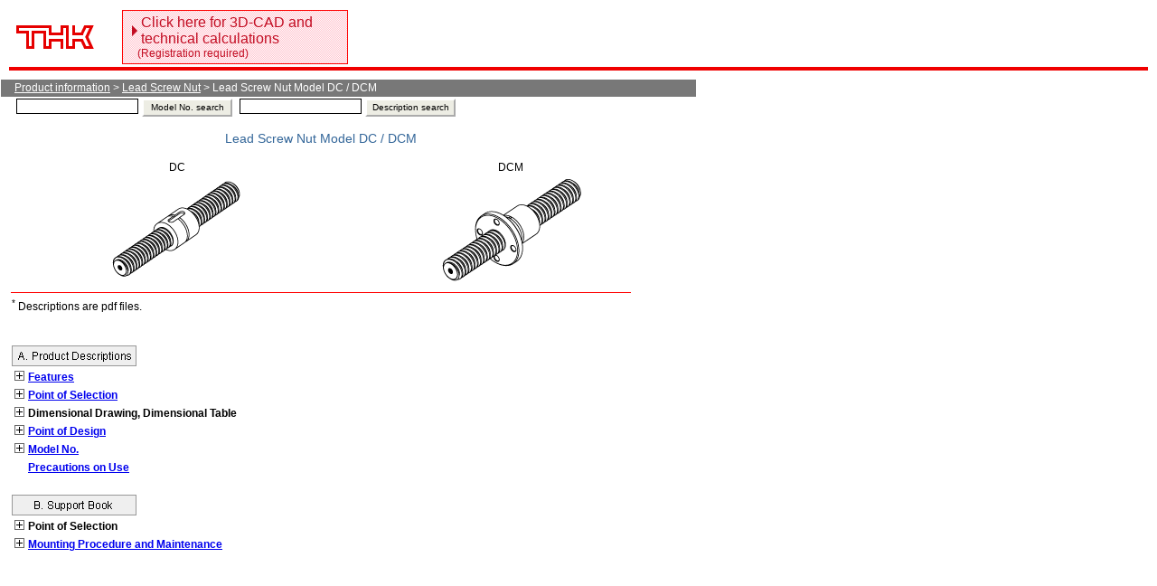

--- FILE ---
content_type: text/html; charset=UTF-8
request_url: https://tech.thk.com/en/products/thkdlinks.php?id=365
body_size: 718
content:

<html>
<head>
    <!-- thk.com に対する OneTrust Cookie 同意通知の始点 -->
    <script type="text/javascript" src="https://cdn-au.onetrust.com/consent/01909b51-d4ac-79a4-8100-ea8b0dda824c/OtAutoBlock.js" ></script>
    <script src="https://cdn-au.onetrust.com/scripttemplates/otSDKStub.js" data-document-language="true" type="text/javascript" charset="UTF-8" data-domain-script="01909b51-d4ac-79a4-8100-ea8b0dda824c" ></script>
    <script type="text/javascript">
    function OptanonWrapper() { }
    </script>
    <!-- thk.com に対する OneTrust Cookie 同意通知の終点 -->
<title>THK Technical Support</title>
</head>
<frameset rows="88, *" frameborder="0" border="0" framespacing="0">
  <frame src="dlink_header.php" scrolling = "no">
  <frame src="./thk_cat_main.php?id=365">
</frameset>
</html>


--- FILE ---
content_type: text/html; charset=UTF-8
request_url: https://tech.thk.com/en/products/dlink_header.php
body_size: 891
content:
<!DOCTYPE html PUBLIC "-//W3C//DTD XHTML 1.0 Transitional//EN" "http://www.w3.org/TR/xhtml1/DTD/xhtml1-transitional.dtd">
<html xmlns="http://www.w3.org/1999/xhtml">
<head>
<meta http-equiv="Content-Type" content="text/html; charset=utf-8" />
<title>Product Information | THK</title>
<style type="text/css">
div.stripe {
	width: 240px;
	border: 1px solid #F00;
	background-image: linear-gradient(
		-45deg,
		#FFF 25%,
		#FFC0CB 25%, #FFC0CB 50%,
		#FFF 50%, #FFF 75%,
		#FFC0CB 75%, #FFC0CB
	);
	background-size: 2px 2px;
	padding: 4px;
}

a {
	text-decoration:none;
}

.icon {
	position: relative;
	display: inline-block;
	padding: 0 0 0 16px;
	color: #C30D23;
	vertical-align: middle;
	text-decoration: none;
	font-size:16px;
	font-family: "Hiragino Kaku Gothic ProN", "CI", sans-serif;
}
.icon::before,
.icon::after {
	position: absolute;
	top: 0;
	bottom: 0;
	left: 0;
	margin: auto;
	content: "";
	vertical-align: middle;
}

.delta::before {
	left: 6px;
	box-sizing: border-box;
	width: 6px;
	height: 6px;
	border: 6px solid transparent;
	border-left: 6px solid #C30D23;
}

.text {
	color: #C30D23;
	font-family: "Hiragino Kaku Gothic ProN", "CI", sans-serif;
}


</style>
<script type="text/javascript" src="/js/jquery-1.11.2.min.js"></script>
</head>

<body>
<table border=0 width="100%" style="font-size:12px;">
<tr>
	<td width="120"><a href="/index_en.php" target="_top"><img src="/ja/thk_logo.gif" /></a> </td>
	<td><!--To download 3D-CAD data or use technical calculations,
please login to Technical Support.<br /><a href="https://tech.thk.com/" target="_blank">Click here for login or new registration</a>-->
		<a href="https://tech.thk.com/en/regist/index.php" target="_blank">
			<div class="stripe">
				<div class="icon delta">Click here for 3D-CAD and technical calculations</div>
				<div class="text" style="margin-left:1em;">(Registration required)</div>
			</div>
		</a>
	</td>
</tr>
<tr>
	<td colspan="2" style="background-color:#F00000;" height="2"></td>
</tr>
</table>
</body>
</html>


--- FILE ---
content_type: text/html; charset=UTF-8
request_url: https://tech.thk.com/en/products/thk_cat_main.php?id=365
body_size: 3321
content:
<html>
<head>
<meta http-equiv="Content-Type" content="text/html; charset=UTF-8">
<title>Lead Screw Nut Model DC / DCM | Lead Screw Nut | Product Information | THK</title>
<link rel="stylesheet" href="../../css/link.css" type="text/css">
<link rel="stylesheet" href="./css/common.css" type="text/css">
<style>
body {
margin-left:5px;
}

.style8 {font-size: 10px}

.productTitle{
	font-size: 14px;
	color:#336699;
	}

.topicPath{
	font-size:10px;
	color:#FFFFFF;
}

.image_relative {
  position: relative;
  top: -100px;
  left: -150px;
}

input.bt_120{
	font-size:10px;
	border:2px #FFFFFF outset;
	background-color:#EDEDE4;
	color:#000000;
	height:20px;
	width:100px;
	cursor:pointer;
}

.textbox_free {
	border:1px #000 solid;
	margin-top:0px;
	margin-bottm:0px;
	padding-top:0px;
	padding-bottom:0px;
}

div.topic{
	color:#FFFFFF;
	font-size:12px;
	position:absolute;
	top:0px;
	left:1px;
	width:769px;
	line-height:19px;
	background-color:#787878;
}

div.topic div{

	color:FFFFFF;
	font-size:12px;
	padding-left:15px;

}


</style>

<SCRIPT language="javascript" >
	<!--
	function childclick(id){
		p = parent.frame2;
		if(p != "" && p != null){
			parent.frame2.location = "./test_tree.php?selfid=" + id + "#" + id;
		}
		self.location = "./thk_cat_main.php?id=" + id;
	}

	function childclick2(id){
		self.location = "./thk_cat_main_fourth.php?id=" + id;
		
		p = parent.frame2;
		if(p != "" && p != null){
			parent.frame2.location = "./test_tree.php?selfid=" + id + "#" + id;
		}
	}

	function gotoSogoKaisetu(num, id){
		self.location = "./sogo_kaisetu.php?kaisetu=" + num;
		
		p = parent.frame2;
		if(p != "" && p != null){
			parent.frame2.location = "./test_tree.php?selfid=" + id + "#" + id;
		}
	}


	function toHtmlPage(id, page){
		self.location = page;
		parent.frame2.location = "./test_tree.php?selfid=" + id + "#" + id;
	}

	function to_kataban_s(){
		p = parent.frame2;
		if(p != "" && p != null){
			document.k_search.target = "_top";
			document.k_search.action = "./kataban_search_index.php";
			document.k_search.submit();
		}else{
			document.k_search.target = "_self";
			document.k_search.action = "./kataban_search_nose.php";
			document.k_search.submit();
		}
	}

	function to_comment_s(){
		p = parent.frame2;
		if(p != "" && p != null){
			document.c_search.target = "_top";
			document.c_search.action = "./kaisetu_search_index.php";
			document.c_search.submit();
		}else{
			document.c_search.target = "_self";
			document.c_search.action = "./kaisetu_search_nose.php";
			document.c_search.submit();
		}
	}

	function BlockEnter(evt){
		evt = (evt) ? evt : event; 
		var charCode=(evt.charCode) ? evt.charCode : 
			((evt.which) ? evt.which : evt.keyCode);
		if ( Number(charCode) == 13 || Number(charCode) == 3) {
			return false;
		} else {
			return true;
		}
	}
	
	function visible1(id){
		var elem = document.getElementById(id);
		var imge = document.getElementById("img_"+id);
		
		if(elem){
			if(elem.style.display == "none"){
				elem.style.display = "block";
				imge.src = "./img/minus.png";
			}else{
				elem.style.display = "none";
				imge.src="./img/pulus.png";
			}
		}
	}

	function visible(id){
		var elem = document.getElementById(id);
		if(elem){
			if(elem.style.display == "none"){
				elem.style.display = "block";
			}else{
				elem.style.display = "none";
			}
		}
	}
	function commChange(id){
	
		//下位分類
		var elem = document.getElementById(id);
		//プラスマイナス画像
		var imgElem = document.getElementById(id + "_img");
		
		if(elem){
			if(elem.style.display == "none"){
				elem.style.display = "block";
				imgElem.src = "./img/minus.png";
				
			}else{
				elem.style.display = "none";
				imgElem.src = "./img/pulus.png";
			}
		}
		
		iframeResize();
	}

	-->
</SCRIPT>

<script language="JavaScript1.2" src="./js/mycatalog.js"></script>
<script src="../../resize2.js" type="text/javascript"></script>
<script type="text/javascript" src="/log/module/analytic.js"></script>
</head>
<body bgcolor="#FFFFFF"  leftmargin="30" topmargin="5">
<!-- Google Tag Manager -->
<noscript><iframe src="//www.googletagmanager.com/ns.html?id=GTM-MCBW9S"
height="0" width="0" style="display:none;visibility:hidden"></iframe></noscript>
<script>(function(w,d,s,l,i){w[l]=w[l]||[];w[l].push({'gtm.start':
new Date().getTime(),event:'gtm.js'});var f=d.getElementsByTagName(s)[0],
j=d.createElement(s),dl=l!='dataLayer'?'&l='+l:'';j.async=true;j.src=
'//www.googletagmanager.com/gtm.js?id='+i+dl;f.parentNode.insertBefore(j,f);
})(window,document,'script','dataLayer','GTM-MCBW9S');</script>
<!-- End Google Tag Manager -->
<div class="topic"><div><a href='./index.php' target='_top' class='topics'>Product information</a>&nbsp;<span style="font-family:sans-serif;">&gt;</span>&nbsp;<a href="javascript:childclick(301);" class='topics'>Lead Screw Nut</a>&nbsp;<span style="font-family:sans-serif;">&gt;</span>&nbsp;Lead Screw Nut&nbsp;Model DC / DCM</div></div>

<TABLE cellspacing="0" cellpadding="0" width="690" border="0">
	<TR>
		<TD bgcolor="#FF0000"></TD>
	</TR>
	<TR>
		<TD height=10></TD>
	</TR>
	<TR>
		<TD>


<TABLE border=0 cellpadding=0 cellspacing=0><TR>
				<TD>&nbsp;&nbsp;</TD>
				<TD valign="top"><form name="k_search" method="post"><input name="kataban_search_data" type="text" value="" class="textbox_free" size="15" maxlength="25" onKeyDown="return BlockEnter(event);">&nbsp;<input name="kataban_search_bt" value="Model No. search"  type="button" class="bt_120" onClick="javascript:to_kataban_s();"></form></TD>
				<TD valign="bottom"><form name="c_search" method="post">&nbsp;&nbsp;<input name="kaisetu_search_data" type="text" value="" class="textbox_free" size="15" maxlength="40"onkeydown="return BlockEnter(event);">&nbsp;<input name="kaisetu_search_bt" value="Description search" type="button" class="bt_120" onClick="javascript:to_comment_s();"></form></TD>
<TD>&nbsp;</TD><TD style="font-size:12px; padding-top:5px; vertical-align:text-top;" nowrap>
<a href='./product_treemenu.php' target='_self' class="on_clear"><!--Select by Product name--></a>
</TD>
			</TR></TABLE>
		</TD>
	</TR>

		<TR class="productTitle">
		<TD align="center">Lead Screw Nut&nbsp;Model DC / DCM</TD>
	</TR>
</TABLE>

<br>
<Table width='740' border='0'><tr><td valign='top'><table width='185' cellspacing='0' cellpadding='0' border='0' align='center'><tr class='fontSize12'><td align='center' height='15' >DC</td></tr><tr class='style8'><td align='center'><!--<a href='./thk_cat_main_fourth.php?id=909' target = '_self'>--><a onclick='javascript:childclick2(909);' style='cursor:pointer'><img src='../../product_image/4p_DC.png' border='0'></a></td></tr><tr><td height='5'></td></tr><tr class='fontSize12'><td><font color=#000000></td></tr></table></td><td valign='top'><table width='185' cellspacing='0' cellpadding='0' border='0' align='center'><tr class='fontSize12'><td align='center' height='15' >DCM</td></tr><tr class='style8'><td align='center'><!--<a href='./thk_cat_main_fourth.php?id=910' target = '_self'>--><a onclick='javascript:childclick2(910);' style='cursor:pointer'><img src='../../product_image/4p_DCM.png' border='0'></a></td></tr><tr><td height='5'></td></tr><tr class='fontSize12'><td><font color=#000000></td></tr></table></td></tr>
<TABLE cellSpacing="2" cellPadding="0" width="690" border="0">
	<TR>
		<TD bgcolor="#ff0000" height="1"></TD>
	</TR>
</TABLE>
<TABLE border="0" width="690">
	<TR>
		<TD>
		<span style="font-size:12px"><SUP>*</SUP> Descriptions are pdf files.</span>
		</TD>
	</TR>
	<TR class="fontSize12">
		<TD style="padding:2px">
		</TD>
	</TR>
	<TR class="fontSize12">
		<TD style="padding:2px">
		</TD>
	</TR>
	<TR>
		<TD>
		<br />
		<form name="form1" method="POST">
			<img src='img/commentary_a.gif' /><BR /><TABLE border='0'><TR><TD valign='top'><DIV onclick="javascript:commChange(4297)"><IMG src='./img/pulus.png' id='4297_img'></DIV></TD><TD><a href="./pdf/en_a16_002.pdf#1" target="_blank" class="sec_first" onClick="javascript:tracking(this);">Features</a><Table border='0' id='4297' style='display:none;'><Tr><Td valign='top'><DIV onClick="javascript:commChange(4298);"><img src='./img/pulus.png' id='4298_img'></DIV></Td><Td><a href='./pdf/en_a16_002.pdf#1' target='_blank' class="sec_second" onClick="javascript:tracking(this);">Features of the Lead Screw Nut</a><Table border='0' id='4298' style='display:none;'><Tr><Td valign='top'></Td><Td><a href='./pdf/en_a16_002.pdf#1' target='_blank' class="sec_thard" onClick="javascript:tracking(this);">Structure and Features</a></Td></Tr><Tr><Td valign='top'></Td><Td><a href='./pdf/en_a16_002.pdf#2' target='_blank' class="sec_thard" onClick="javascript:tracking(this);">Features of the Special Rolled Shafts</a></Td></Tr><Tr><Td valign='top'></Td><Td><a href='./pdf/en_a16_002.pdf#2' target='_blank' class="sec_thard" onClick="javascript:tracking(this);">High Strength Zinc Alloy</a></Td></Tr></Table></Td></Tr></Table></TD></TR></TABLE><TABLE border='0'><TR><TD valign='top'><DIV onclick="javascript:commChange(4302)"><IMG src='./img/pulus.png' id='4302_img'></DIV></TD><TD><a href="./pdf/en_a16_005.pdf#1" target="_blank" class="sec_first" onClick="javascript:tracking(this);">Point of Selection</a><Table border='0' id='4302' style='display:none;'><Tr><Td valign='top'></Td><Td><a href='./pdf/en_a16_005.pdf#1' target='_blank' class="sec_second" onClick="javascript:tracking(this);">Selecting a Lead Screw Nut</a></Td></Tr><Tr><Td valign='top'></Td><Td><a href='./pdf/en_a16_008.pdf#1' target='_blank' class="sec_second" onClick="javascript:tracking(this);">Efficiency and Thrust</a></Td></Tr><Tr><Td valign='top'></Td><Td><a href='./pdf/en_a16_009.pdf#1' target='_blank' class="sec_second" onClick="javascript:tracking(this);">Accuracy Standards</a></Td></Tr></Table></TD></TR></TABLE><TABLE border='0'><TR><TD valign='top'><DIV onclick="javascript:commChange(4306)"><IMG src='./img/pulus.png' id='4306_img'></DIV></TD><TD><div class="sec_first">Dimensional Drawing, Dimensional Table</div><Table border='0' id='4306' style='display:none;'><Tr><Td valign='top'></Td><Td><a href='./pdf/en_a16_010.pdf#1' target='_blank' class="sec_second" onClick="javascript:tracking(this);">Model DCM</a></Td></Tr><Tr><Td valign='top'></Td><Td><a href='./pdf/en_a16_010.pdf#3' target='_blank' class="sec_second" onClick="javascript:tracking(this);">Model DC</a></Td></Tr></Table></TD></TR></TABLE><TABLE border='0'><TR><TD valign='top'><DIV onclick="javascript:commChange(4309)"><IMG src='./img/pulus.png' id='4309_img'></DIV></TD><TD><a href="./pdf/en_a16_014.pdf#1" target="_blank" class="sec_first" onClick="javascript:tracking(this);">Point of Design</a><Table border='0' id='4309' style='display:none;'><Tr><Td valign='top'></Td><Td><a href='./pdf/en_a16_014.pdf#1' target='_blank' class="sec_second" onClick="javascript:tracking(this);">Fit</a></Td></Tr><Tr><Td valign='top'></Td><Td><a href='./pdf/en_a16_014.pdf#1' target='_blank' class="sec_second" onClick="javascript:tracking(this);">Installation</a></Td></Tr><Tr><Td valign='top'></Td><Td><a href='./pdf/en_a16_014.pdf#2' target='_blank' class="sec_second" onClick="javascript:tracking(this);">Lubrication</a></Td></Tr></Table></TD></TR></TABLE><TABLE border='0'><TR><TD valign='top'><DIV onclick="javascript:commChange(4313)"><IMG src='./img/pulus.png' id='4313_img'></DIV></TD><TD><a href="./pdf/en_a16_016.pdf#1" target="_blank" class="sec_first" onClick="javascript:tracking(this);">Model No.</a><Table border='0' id='4313' style='display:none;'><Tr><Td valign='top'></Td><Td><a href='./pdf/en_a16_016.pdf#1' target='_blank' class="sec_second" onClick="javascript:tracking(this);">Model Number Coding</a></Td></Tr></Table></TD></TR></TABLE><TABLE border='0'><TR><TD valign='top'><IMG src='./img/spacer.gif' width='11'></TD><TD><a href="./pdf/en_a16_017.pdf#1" target="_blank" class="sec_first" onClick="javascript:tracking(this);">Precautions on Use</a></TD></TR></TABLE><BR /><img src='img/commentary_b.gif' /><BR /><TABLE border='0'><TR><TD valign='top'><DIV onclick="javascript:commChange(4844)"><IMG src='./img/pulus.png' id='4844_img'></DIV></TD><TD><div class="sec_first">Point of Selection</div><Table border='0' id='4844' style='display:none;'><Tr><Td valign='top'><DIV onClick="javascript:commChange(4845);"><img src='./img/pulus.png' id='4845_img'></DIV></Td><Td><Div class="sec_second">Selecting a Lead Screw Nut</Div><Table border='0' id='4845' style='display:none;'><Tr><Td valign='top'></Td><Td><a href='./pdf/en_b16_005.pdf#3' target='_blank' class="sec_thard" onClick="javascript:tracking(this);">Example of selection calculation</a></Td></Tr></Table></Td></Tr><Tr><Td valign='top'><DIV onClick="javascript:commChange(4846);"><img src='./img/pulus.png' id='4846_img'></DIV></Td><Td><Div class="sec_second">Efficiency and Thrust</Div><Table border='0' id='4846' style='display:none;'><Tr><Td valign='top'></Td><Td><a href='./pdf/en_b16_008.pdf#1' target='_blank' class="sec_thard" onClick="javascript:tracking(this);">Example of thrust force calculation</a></Td></Tr></Table></Td></Tr></Table></TD></TR></TABLE><TABLE border='0'><TR><TD valign='top'><DIV onclick="javascript:commChange(4847)"><IMG src='./img/pulus.png' id='4847_img'></DIV></TD><TD><a href="./pdf/en_b16_009.pdf#1" target="_blank" class="sec_first" onClick="javascript:tracking(this);">Mounting Procedure and Maintenance</a><Table border='0' id='4847' style='display:none;'><Tr><Td valign='top'></Td><Td><a href='./pdf/en_b16_009.pdf#1' target='_blank' class="sec_second" onClick="javascript:tracking(this);">Installation</a></Td></Tr><Tr><Td valign='top'></Td><Td><a href='./pdf/en_b16_010.pdf#1' target='_blank' class="sec_second" onClick="javascript:tracking(this);">Lubrication</a></Td></Tr></Table></TD></TR></TABLE>
		</form>
		<br />
		</TD>
	</TR>
	<TR class="fontSize12">
		<TD align="right"></TD>
	</TR>
</TABLE>
<form name="mycatalogform" method="post" action="./mycatalog_add.php" target="mycatalog_frame">
<input type="hidden" name="file_name" value="">
<input type="hidden" name="file_name2" value="">
<input type="hidden" name="data_name" value="">
<input type="hidden" name="user_id" value="">
<input type="hidden" name="pdf_fl" value="">
</form>
<!--
<FORM NAME="kataban_search_data" method="post" action="./kata_s_test.php" target="_blank">
<INPUT TYPE="TEXT" name="kata_search_txt" value="">
<INPUT TYPE="SUBMIT" name="kata_search_bt" value="形番検索">
</FORM>
-->
</FORM>
<script type="text/javascript">
<!--
top.document.title = document.title;
// -->
</script>

</body>
</html>



--- FILE ---
content_type: text/css
request_url: https://tech.thk.com/css/link.css
body_size: 304
content:
@charset "utf-8";
/* CSS Document */

a.on_clear {
	text-decoration:underline;
}

a.on_clear:link {
	text-decoration:underline;
}

a.on_clear:visited {
	text-decoration:underline;
}

a.on_clear:hover {
	text-decoration:none;
}



/*###*/

a.on_visible:link {
	text-decoration:none;
}

a.on_visible:hover {
	text-decoration:underline;
}
/*###*/

a.rel {
	text-decoration:none;
}

a.rel:link {
	color:#000000;
}

a.rel:visited {
	color:#000000;
}
/*###*/

a.rel:hover {
	text-decoration:underline;
}

a img {
	border:none;
}

a.topics {
	text-decoration:underline;
	color:#FFFFFF;
}

a.topics:link {
	text-decoration:underline;
	color:#FFFFFF;
}

a.topics:visited {
	text-decoration:underline;
	color:#FFFFFF;
}

a.topics:hover {
	text-decoration:none;
	color:#FFFFFF;
}

.sec_first {
	font-size:12px;
	font-weight:bold;
	font-family:Arial, Helvetica, sans-serif;
}
.sec_second {
	font-size:12px;
	font-family:Arial, Helvetica, sans-serif;
}
.sec_thard {
	font-size:12px;
	font-family:Arial, Helvetica, sans-serif;
	/*padding-left:12px;*/
}

.sec_fourth {
	font-size:12px;
	font-family:Arial, Helvetica, sans-serif;
	padding-left:12px;
}

.sec_index {
	font-size:12px;
	font-family:Arial, Helvetica, sans-serif;
	padding-left:18px;
}

a.sec_first:link {
	font-size:12px;
	font-weight:bold;
	font-family:Arial, Helvetica, sans-serif;
	
	text-decoration:underline;
}

a.sec_first:visited {
	font-size:12px;
	font-weight:bold;
	font-family:Arial, Helvetica, sans-serif;
	
	text-decoration:underline;
}

a.sec_first:hover {
	font-size:12px;
	font-weight:bold;
	font-family:Arial, Helvetica, sans-serif;
	
	text-decoration:none;
}

a.sec_second:link {
	font-size:12px;
	font-family:Arial, Helvetica, sans-serif;

	text-decoration:underline;
}

a.sec_second:visited {
	font-size:12px;
	font-family:Arial, Helvetica, sans-serif;

	text-decoration:underline;
}

a.sec_second:hover {
	font-size:12px;
	font-family:Arial, Helvetica, sans-serif;

	text-decoration:none;
}

a.sec_thard:link {
	font-size:12px;
	font-family:Arial, Helvetica, sans-serif;
	/*padding-left:12px;*/

	text-decoration:underline;
}

a.sec_thard:visited {
	font-size:12px;
	font-family:Arial, Helvetica, sans-serif;
	/*padding-left:12px;*/

	text-decoration:underline;
}

a.sec_thard:hover {
	font-size:12px;
	font-family:Arial, Helvetica, sans-serif;
	/*padding-left:12px;*/

	text-decoration:none;
}

a.sec_fourth:link {
	font-size:12px;
	font-family:Arial, Helvetica, sans-serif;
	padding-left:12px;

	text-decoration:underline;
}

a.sec_fourth:visited {
	font-size:12px;
	font-family:Arial, Helvetica, sans-serif;
	padding-left:12px;

	text-decoration:underline;
}

a.sec_fourth:hover {
	font-size:12px;
	font-family:Arial, Helvetica, sans-serif;
	padding-left:12px;

	text-decoration:none;
}

a.sec_b:link {
	font-size:12px;
	font-family:Arial, Helvetica, sans-serif;
	font-weight:bold;
	text-decoration:underline;
}

a.sec_b:visited {
	font-size:12px;
	font-family:Arial, Helvetica, sans-serif;
	font-weight:bold;
	text-decoration:underline;
}

a.sec_b:hover {
	font-size:12px;
	font-family:Arial, Helvetica, sans-serif;
	font-weight:bold;
	text-decoration:none;
}

--- FILE ---
content_type: text/css
request_url: https://tech.thk.com/en/products/css/common.css
body_size: 909
content:
body {
    font-weight:normal;
    font-size:12px;
    line-height:normal;
    text-decoration:none;
    padding-right:5px;
    padding-left:5px;
    padding-top:5px;
    padding-left:5px;
		font-family:"�l�r �o�S�V�b�N", Arial, Helvetica, sans-serif;
}

a.menu{
    color:#666;
    font-weight:nomal;
    border:1px solid #f00;
    text-decoration:none;
    background-color:#FFF;
    width:120px;
    padding-right:15px;
    padding-left:15px;
    padding-top:2px;
    padding-bottom:2px;
    font-size:12px;
    text-align:center;
    line-height:100%
}

a.menu_new{
    color:#FFF;
    font-weight:nomal;
    border:1px solid #ff3333;
    text-decoration:none;
    background-color:#ff3333;
    width:120px;
    padding-right:15px;
    padding-left:15px;
    padding-top:2px;
    padding-bottom:2px;
    font-size:12px;
    text-align:center;
    text-valign:bottom;
    line-height:100%
}

.focus{
    color:#f00;
    font-weight:nomal;
    border:1px solid #f00;
    text-decoration:none;
    background-color:#f9f9f9;
    width:120px;
    padding-right:15px;
    padding-left:15px;
    padding-top:2px;
    padding-bottom:2px;
    font-size:12px;
    text-align:center;
    line-height:100%
}

.disabled{
    color:#999999;
    font-weight:nomal;
    border:1px solid #999999;
    text-decoration:none;
    background-color:#f9f9f9;
    width:120px;
    padding-right:15px;
    padding-left:15px;
    padding-top:2px;
    padding-bottom:2px;
    font-size:12px;
    text-align:center;
    line-height:100%
}

a.hd_menu1{
    color:#FFF;
    font-weight:nomal;
    border:1px solid #eeeeee;
    text-decoration:none;
    background-color:#ff3333;
    width:90px;
    padding-right:10px;
    padding-left:10px;
    padding-top:2px;
    padding-bottom:2px;
    font-size:12px;
    text-align:center;
    line-height:40px
}

a.hd_menu1_new{
    color:#999999;
    font-weight:nomal;
    border:1px solid #FF3333;
    text-decoration:none;
    background-color:#FFFFFF;
    width:89px;
    padding-right:10px;
    padding-left:10px;
    padding-top:2px;
    padding-bottom:2px;
	margin-bottom:0px;
    font-size:12px;
    text-align:center;
    line-height:30px
}

a.hd_menu2{
    color:#FFF;
    font-weight:nomal;
    border:1px solid #eeeeee;
    text-decoration:none;
    background-color:#ff3333;
    width:89px;
    padding-right:10px;
    padding-left:10px;
    padding-top:2px;
    padding-bottom:2px;
    font-size:12px;
    text-align:center;
    line-height:20px
}

a.hd_menu2_new{
    color:#999999;
    font-weight:nomal;
    border:1px solid #FF3333;
    text-decoration:none;
    background-color:#FFFFFF;
    width:90px;
    padding-right:10px;
    padding-left:10px;
    padding-top:2px;
    padding-bottom:2px;
	margin-bottom:0px;
    font-size:12px;
    text-align:center;
    line-height:15px
}

.hd_fixmenu{
    color:#ff0000;
    font-weight:nomal;
    border:0px solid #999999;
    text-decoration:none;
    background-color:#ffffff;
    width:90px;
    padding-right:0px;
    padding-left:0px;
    padding-top:0px;
    padding-bottom:0px;
    font-size:12px;
    text-align:center;
    vertical-align:bottom;
}

.hd_focusmenu1{
    color:#000000;
    font-weight:nomal;
    border:1px solid #999999;
    text-decoration:none;
    background-color:#ffffff;
    width:90px;
    padding-right:10px;
    padding-left:10px;
    padding-top:2px;
    padding-bottom:2px;
    font-size:12px;
    text-align:center;
    line-height:40px
}

.hd_focusmenu1_new{
    color:#ffffff;
    font-weight:nomal;
    border:1px solid #ff3333;
    text-decoration:none;
    background-color:#ff3333;
    width:89px;
    padding-right:10px;
    padding-left:10px;
    padding-top:2px;
    padding-bottom:2px;
	margin-bottom:0px;
    font-size:12px;
    text-align:center;
    line-height:30px
}

.hd_focusmenu1_close{
	color:#ffffff;
	font-weight:nomal;
	border:1px solid #DFDFDF;
	text-decoration:none;
	background-color:#DFDFDF;
	width:89px;
    padding-right:10px;
    padding-left:10px;
    padding-top:2px;
    padding-bottom:2px;
	margin-bottom:0px;
    font-size:12px;
    text-align:center;
    line-height:30px
}

.hd_focusmenu2{
    color:#000000;
    font-weight:nomal;
    border:1px solid #999999;
    text-decoration:none;
    background-color:#ffffff;
    width:90px;
    padding-right:10px;
    padding-left:10px;
    padding-top:2px;
    padding-bottom:2px;
    font-size:12px;
    text-align:center;
    line-height:20px
}

.hd_focusmenu2_new{
    color:#000000;
    font-weight:nomal;
    border:1px solid #999999;
    text-decoration:none;
    background-color:#ffffff;
    width:89px;
    padding-right:10px;
    padding-left:10px;
    padding-top:2px;
    padding-bottom:2px;
    font-size:12px;
    text-align:center;
    line-height:15px
}

.hd_focusmenu2_close{
    color:#ffffff;
    font-weight:nomal;
    border:1px solid #DFDFDF;
    text-decoration:none;
    background-color:#DFDFDF;
    width:90px;
    padding-right:10px;
    padding-left:10px;
    padding-top:2px;
    padding-bottom:2px;
    font-size:12px;
    text-align:center;
    line-height:15px
}

.hd_disabled{
    color:#999999;
    font-weight:nomal;
    border:1px solid #999999;
    text-decoration:none;
    background-color:#f9f9f9;
    width:120px;
    padding-right:15px;
    padding-left:15px;
    padding-top:2px;
    padding-bottom:2px;
    font-size:12px;
    text-align:center;
    line-height:50px
}

.hd_fixsel{
    color:#ffffff;
    font-weight:nomal;
    border:1px solid #f9f9f9;
    text-decoration:none;
    background-color:#999999;
    width:184px;
    padding-right:15px;
    padding-left:15px;
    padding-top:2px;
    padding-bottom:2px;
    font-size:12px;
    text-align:center;
    vertical-align:middle;
    line-height:41px
}

.hd_fixsel_new{
    color:#999999;
    font-weight:nomal;
    border:0px solid #f9f9f9;
    text-decoration:none;
    background-color:#ffffff;
    width:184px;
    padding-right:15px;
    padding-left:15px;
    padding-top:2px;
    padding-bottom:2px;
	margin-bottom:0px;
    font-size:12px;
    text-align:center;
    vertical-align:middle;
    line-height:30px
}

a.ft_menu1{
    color:#ffffff;
    font-weight:nomal;
    text-decoration:none;
    background-color:#999999;
    width:100%;
    padding-right:0px;
    padding-left:5px;
    padding-top:2px;
    padding-bottom:2px;
    font-size:9px;
    text-align:center;
    line-height:150%
}

a.ft_menu1_new{
    color:#999999;
    font-weight:nomal;
    text-decoration:none;
    background-color:#DDDDDD;
    width:100%;
    padding-right:0px;
    padding-left:5px;
    padding-top:2px;
    padding-bottom:2px;
    font-size:9px;
    text-align:center;
    line-height:150%
}

.fontSize9{
	font-size:9px;
	text-decoration: none;
}

.fontSize10{
	font-size: 10px;
	text-decoration: none;
	line-height: 12px;
}

.fontSize12{
	font-size: 12px;
	text-decoration: none;
}

.fontSize12b{
	font-size: 12px;
	font-weight:bold;
	text-decoration: none;
}

.fontSize13{
	font-size:13px;

	text-decoration: none;
}

.fontSize14{
	font-size:14px;
	text-decoration: none;
}

.fontSize14b{
	font-size:14px;
	font-weight: bold;
	text-decoration: none;
}

.fontSize16{
	font-size: 16px;
	text-decoration: none;
}

.fontSize16b{
	font-size: 16px;
	font-weight:bold;
	text-decoration: none;
}

.fontSize18b{
	font-size: 18px;
	font-weight:bold;
	text-decoration: none;
}

.fontSize24b{
	font-size: 24px;
	font-weight:bold;
	text-decoration: none;
}

.white16b{
	font-size:16px;
	color:#FFFFFF;
	font-weight:bold;
	text-decoration: none;
}

.white12{
	font-size:12px;
	color:#FFFFFF;
	text-decoration: none;
}

.red12b{
	font-size:12px;
	color:#CC2222;
	font-weight:bold;
}

a:link {
text-decoration:none; /*�����������i�������o�������Ƃ���text-decoration:underline�j*/
}
a:visited {
text-decoration:none; /*�����������i�������o�������Ƃ���text-decoration:underline�j*/
}
a:active {
text-decoration:none; /*�����������i�������o�������Ƃ���text-decoration:underline�j*/
}
a:hover {
text-decoration:none; /*�����������i�������o�������Ƃ���text-decoration:underline�j*/
}

button.nextbt {
	color: #666666;
	border:#ff7777 1px solid;
	font-size: 12px;
	background-color:#EEEEEE; 
	width: 140px;
	height: 20px;
	cursor: hand;
}

.submitbt {
	color: #444444;
	border: #999999 1px solid;
	font-size: 12px;
	background-color: #DFDFDF;
	width: 80px;
	height: 22px;	
	cursor: hand;
}

.seekform {
	border: #999999 1px solid;
	width: 180px;
	height: 20px;
	background-color: #FFFFFF;
	margin-right: 5px;
}

a.menu_sub{
    color:#666;
    font-weight:nomal;
    border:1px solid #888;
    text-decoration:none;
    background-color:#FFF;
    width:120px;
    padding-right:15px;
    padding-left:15px;
    padding-top:2px;
    padding-bottom:2px;
    font-size:12px;
    text-align:center;
    line-height:100%
}


--- FILE ---
content_type: application/javascript
request_url: https://tech.thk.com/en/products/js/mycatalog.js
body_size: 225
content:
function mycatalog_page(user_id){
	if(confirm("My Catalogに追加します。\r\nよろしいですか？")){
		document.mycatalogform.file_name.value = location.href;
		document.mycatalogform.data_name.value = document.title;
		document.mycatalogform.user_id.value = user_id;
		document.mycatalogform.pdf_fl.value = 0;
		document.mycatalogform.submit();
	}else{}
}
function mycatalog_pdf(user_id,file_name,data_name){
	if(confirm("My Catalogに追加します。\r\nよろしいですか？")){
		document.mycatalogform.file_name.value = file_name;
		document.mycatalogform.file_name2.value = "";
		document.mycatalogform.data_name.value = data_name;
		document.mycatalogform.user_id.value = user_id;
		document.mycatalogform.pdf_fl.value = 1;
		document.mycatalogform.submit();
	}else{}
}
function mycatalog_link(url1,data_name){
		window.open("mycatalog_sub.php?url="+url1+"&data_name="+data_name,"","scrollbars=yes");
}
function subwin(){
subWin = window.open("mycatalog.php","sub","");
//subWin = window.open("mycatalog.php","sub","width=400,height=600,scrollbars=yes");
}


--- FILE ---
content_type: application/javascript
request_url: https://prism.app-us1.com/?a=252577959&u=https%3A%2F%2Ftech.thk.com%2Fen%2Fproducts%2Fthk_cat_main.php%3Fid%3D365&r=https%3A%2F%2Ftech.thk.com%2Fen%2Fproducts%2Fthkdlinks.php%3Fid%3D365
body_size: 129
content:
window.visitorGlobalObject=window.visitorGlobalObject||window.prismGlobalObject;window.visitorGlobalObject.setVisitorId('df7ebc85-eff5-436d-aed0-8fd710b79899', '252577959');window.visitorGlobalObject.setWhitelistedServices('tracking', '252577959');

--- FILE ---
content_type: application/javascript
request_url: https://tech.thk.com/log/module/analytic.js
body_size: 318
content:
//var all = document.all;
//var all = document.getElementsByTagName('A');
/*
var n = all.length;

for (i = 0; i < n; ++i) {
	var el = all[i];
	var tag = el.tagName;
alert(tag);
	if (tag == "A" || tag == "a") {
		el.onclick = tracking;
	}
}
*/

function wget(url)
{

	var http = null;
	if (window.XMLHttpRequest) {
		http = new XMLHttpRequest();
	}
	else if (window.ActiveXObject) {	// IE
		try { http = new ActiveXObject("Msxml2.XMLHTTP"); }	// IE6
		catch (e) {
			try { http = new ActiveXObject("Microsoft.XMLHTTP"); }	// IE5
			catch (e) { return null; }	// Error
		}
	}

	// �����ʐM
	http.open("GET", url, false);
	http.send(null);
	return http.responseText;
}

function tracking(el)
{
	//var el = document.activeElement;

	var url = el.href;
	wget("/log/module/track.php?ref=" + url);
}



--- FILE ---
content_type: application/javascript
request_url: https://tech.thk.com/resize2.js
body_size: 624
content:

function ctscrl(){
 if(navigator.appVersion.charAt(0) > 3){
     parent.window.scrollBy(0,1000);
 }
}

function cttop(){
   if(navigator.appVersion.charAt(0) > 3){
     parent.window.scrollBy(0,-1500);
 }
}

function getBrowserHeight() {
        if ( window.innerHeight ) {
                return window.parent.innerHeight;
        }
        else if ( document.documentElement && document.documentElement.clientHeight != 0 ) {
                return parent.document.documentElement.clientHeight;
        }
        else if ( document.body ) {
                return parent.document.body.clientHeight;
        }
        return 0;
}

function iframeResize(){

var PageHight = document.body.scrollHeight + 30; // �y�[�W�̍������擾
//PageHight = document.documentElement.scrollHeight;
//var PageHight2 = (document.documentElement && document.documentElement.scrollHeight ? document.documentElement : document.body).scrollHeight;

if (/WebKit/i.test(navigator.userAgent)){
	/*
	var posVersion = navigator.userAgent.indexOf("WebKit/");
	var version = navigator.userAgent.substring(posVersion + 7, posVersion + 10);
	
	if (parseInt(version) >= 523) // Safari 3+
	{
		document.getElementById('blockrandom').style.height = '0px';
	}else // Safari 1+ or 2+
	{
		return document.getElementById('blockrandom').style.height = '152px';
	}
	h = document.getElementById('blockrandom').contentDocument.height;
	document.getElementById('blockrandom').style.height = h + 'px';
	*/

	//PageHight = document.getElementsByTagName('body')[0].offsetHeight;
	//PageHight = document.getElementsByTagName('html')[0].offsetHeight;
	PageHight = document.documentElement.scrollHeight;
	//alert(PageHight);
}

var WindowHight = getBrowserHeight();
WindowHight = WindowHight - (98 + 18 + 1); //�E�B���h�E�T�C�Y����w�b�_�ƃt�b�^�̃T�C�Y������ 

//alert(PageHight);alert(WindowHight);

if (PageHight < WindowHight) {
	PageHight = WindowHight;
}

//alert(PageHight);

window.parent.document.getElementById('frame2').style.height = PageHight + 'px'; // iframe�̍�����ύX
window.parent.document.getElementById('frame3').style.height = PageHight + 'px'; // iframe�̍�����ύX
}
window.onload = function(){
	iframeResize();
	setTimeout('cttop()', 200);
}
